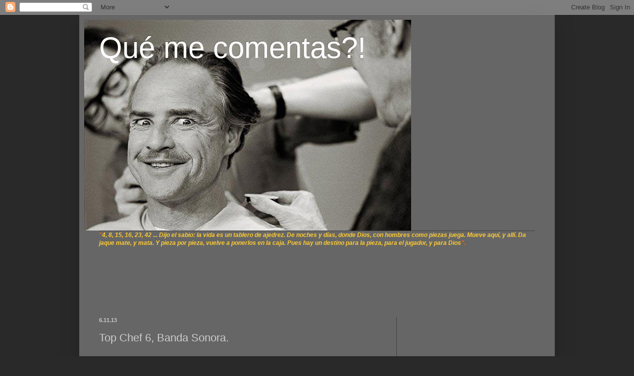

--- FILE ---
content_type: text/html; charset=UTF-8
request_url: http://eldisparatedejavi.blogspot.com/b/stats?style=BLACK_TRANSPARENT&timeRange=ALL_TIME&token=APq4FmAax1w3NAsdW7hcQTH53JQUNipmkzSSIrPuxrlcRHkwA68ofby0bo0Hufthzw72VvmMCddLZ9LPhBmugM6fFSYDBYKf1g
body_size: 249
content:
{"total":224065,"sparklineOptions":{"backgroundColor":{"fillOpacity":0.1,"fill":"#000000"},"series":[{"areaOpacity":0.3,"color":"#202020"}]},"sparklineData":[[0,1],[1,18],[2,32],[3,54],[4,6],[5,2],[6,34],[7,2],[8,2],[9,4],[10,9],[11,96],[12,41],[13,23],[14,7],[15,5],[16,4],[17,4],[18,2],[19,2],[20,83],[21,1],[22,2],[23,8],[24,3],[25,1],[26,1],[27,3],[28,21],[29,31]],"nextTickMs":3600000}

--- FILE ---
content_type: text/html; charset=utf-8
request_url: https://www.google.com/recaptcha/api2/aframe
body_size: 269
content:
<!DOCTYPE HTML><html><head><meta http-equiv="content-type" content="text/html; charset=UTF-8"></head><body><script nonce="8-LAZH4zTk0gD46Oz5mYyg">/** Anti-fraud and anti-abuse applications only. See google.com/recaptcha */ try{var clients={'sodar':'https://pagead2.googlesyndication.com/pagead/sodar?'};window.addEventListener("message",function(a){try{if(a.source===window.parent){var b=JSON.parse(a.data);var c=clients[b['id']];if(c){var d=document.createElement('img');d.src=c+b['params']+'&rc='+(localStorage.getItem("rc::a")?sessionStorage.getItem("rc::b"):"");window.document.body.appendChild(d);sessionStorage.setItem("rc::e",parseInt(sessionStorage.getItem("rc::e")||0)+1);localStorage.setItem("rc::h",'1769092070832');}}}catch(b){}});window.parent.postMessage("_grecaptcha_ready", "*");}catch(b){}</script></body></html>